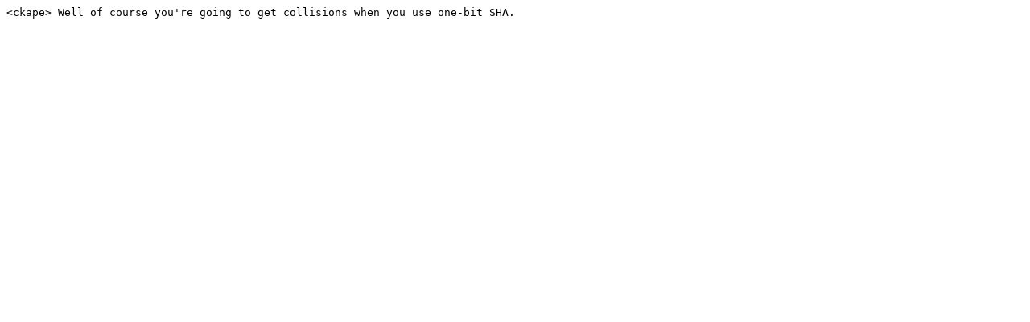

--- FILE ---
content_type: text/plain; charset=utf-8
request_url: https://zork.net/fortunes/sneakums/789
body_size: 118
content:
<ckape> Well of course you're going to get collisions when you use one-bit SHA.
